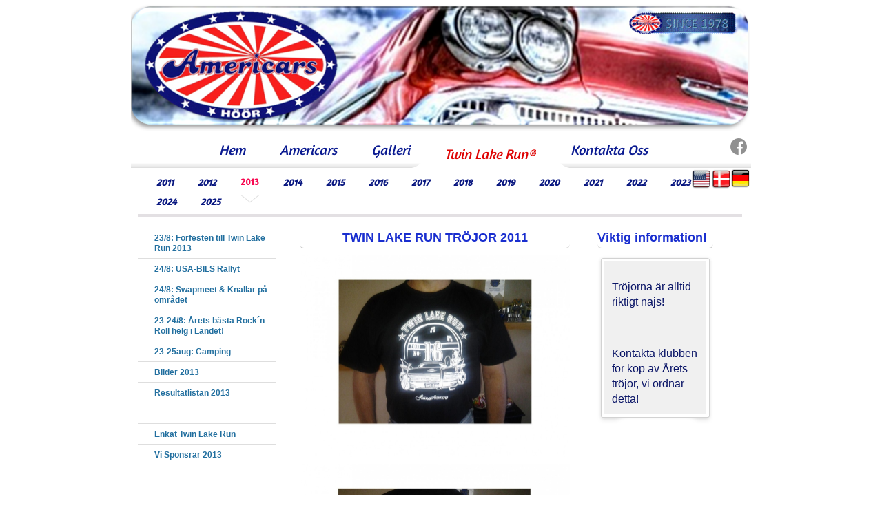

--- FILE ---
content_type: text/html;charset=utf-8
request_url: http://www.americars.org/twin-lake-run%C2%AE/2013/twin-lake-tr%C3%B6ja-2013-15651137
body_size: 6515
content:
<!DOCTYPE html PUBLIC "-//W3C//DTD XHTML 1.0 Transitional//EN" "http://www.w3.org/TR/xhtml1/DTD/xhtml1-transitional.dtd"><html lang="sv" xml:lang="sv" xmlns="http://www.w3.org/1999/xhtml" class=" h24_page_sub touch-menu-fix js-bundles faux-section-support h24desktop design-29 theme-122"  xmlns:fb="http://www.facebook.com/2008/fbml">
<head>
	<meta name="keywords" content="Twin Lake Run, Americars, Cadillac, Fest, Höör, Rock´n Roll, Rockabilly, Dragracing, Raggare, Cruising" />
	<meta name="description" property="og:description" content="  Tröjorna är alltid riktigt najs!       Kontakta klubben för köp av Årets tröjor, vi ordnar detta!" />

	
		
	<link rel="shortcut icon" href="https://dbvjpegzift59.cloudfront.net/48528/607154-r713R.ico"/>
	<title>Twin Lake Tröja 2013 | Americars i Höör</title>

			<style type="text/css">
			/* h24-icon */
			@font-face {
    font-family: 'h24-icon';
    src: url('/public/css/fonts/h24icon-webfont.eot');
    src: url('/public/css/fonts/h24icon-webfont.eot?#iefix') format('embedded-opentype'),
         url('/public/css/fonts/h24icon-webfont.woff') format('woff'),
         url('/public/css/fonts/h24icon-webfont.ttf') format('truetype'),
         url('/public/css/fonts/h24icon-webfont.svg#h24-iconicon') format('svg');
    font-weight: normal;
    font-style: normal;
} 

/* Use the following CSS code if you want to use data attributes for inserting your icons */
[data-icon]:before {
	font-family: 'h24-icon';
	content: attr(data-icon);
	speak: none;
	font-weight: normal;
	line-height: 1;
	-webkit-font-smoothing: antialiased;
    -moz-osx-font-smoothing: grayscale;
}

.h24_icon_right_space {
	padding-right: 0.5em;
}
.h24_icon_left_space {
    padding-left: 0.5em;
}

.h24_icon_letterpress {
    /*.opacity(85);*/
    opacity: 0.85;
    filter: alpha(opacity=85);
    text-shadow: rgba(255,255,255,0.2) 0 .1em, rgba(0,0,0,0.4) -0.1em -0.1em;
}		</style>
	
		<script type="text/javascript" src="/public/js/jquery/jquery-1.7.2.min.js"></script>

	<link rel="stylesheet" media="screen" type="text/css" href="//d16pu24ux8h2ex.cloudfront.net/css/bundles/H24DLiveMode-0/3527bc1a20cf4ef2e4cf4681b7930dad.h24.gz.css" />
<link rel="stylesheet" media="screen" type="text/css" href="/Page/H24-Combined-CSS?v=825&amp;iv=426&amp;h=48528" />
<script type="text/javascript">
		var l = document.createElement('link'); 
		l.rel = 'stylesheet';
		l.href = 'https://fonts.googleapis.com/css?family=Neucha%7CAmaranth';
		var h = document.getElementsByTagName('head')[0]; 
		h.parentNode.insertBefore(l, h);
</script>
<style type="text/css">
.h24-u-documentBackgroundHolder {background-color:#ffffff;background-image:none;}</style>











<style media="print">
	.hidden,#header,#head,.h24_footer,#footer,.h24_bg_image,#h24_webshop,#h24_order_popup,.h24_do_not_print,.alert_message,#h24_jq_tools_gallery,#facebox,#shadowbox_container,#top-menu-wrapper,#leftside,.sf-menu,#h24_simple_top_menu,#menu,#h24_controlPanel, #admin_panel, #add_content_panel, #ap_subMenuHolder,.editing_control_panel, .settings, .h24_minidropdown, .dialog_save_cancel_buttons,#h24_quickstart, #terms, #purchase_dialog, #h24_purchase_manager, .h24_dialog,#sortable_helper, .simplebit_tab, #h24_picnik_container, .visibility_hidden,.pp-FauxSection, .responsive_container{display:none !important;}/*! Non-supported blocks !*/ .h24_galleria_block {display:none !important;}/*! Make content wide !*/ .h24_heading span,.h24_content_container {width:95% !important;}.h24_collection {float:left;padding:10px;margin-bottom:20px;max-width:100% !important;width:auto !important;}.h24_collection_newline {clear:both;}.block_container {margin:0 10px 10px 0;}.h24_block_rss_block .mobile_fluid_width {width:95% !important;}.h24_content_container img {max-width:100% !important;}/*! Reset block height !*/ .block_container {min-height:auto !important;}.sortable {list-style-type:none;}body, .h24_design { background-color:#ffffff !important;;background-image:none !important;font-family:Georgia, Times, serif !important;font-size:11pt;/*!line-height:1.2;!*/ color:#000000 !important;}img {border:0;}p, span, td, th, h1,h2,h3,h4,h5,em,b,strong { color:#000000 !important;}p {margin:0;}li {background-image:none !important;}a:link, a:visited {color:#0059BF;background:transparent;font-weight:bold;text-decoration:underline;}/*! Clearing !*/ .clearer { clear:both; }/*! Simple gallery !*/ div.simple_gallery_content > div {float:left;position:relative;}div.simple_gallery_content  {clear:both;overflow:hidden;width:100%;}/*! Google maps !*/ div.h24_do_print {display:block;}</style>
</head>
<body class="h24-u-documentBackgroundHolder">
<div class="h24-u-documentBackgroundHolder-opacity-color"></div>


<div id="responsive_header_container" class="responsive_container">
<!-- Mobile Header -->
<div class="h24-mobileWebsite-headerWrapper">
			<a href="//www.americars.org/">
			<img src="https://h24-original.s3.amazonaws.com/48528/13363982-vm8nD.gif" class="h24-mobileWebsite-headerPicture" alt="testar nytt" />
		</a>
	</div>
</div>
<div class="responsive_nav_overlay hidden" id="responsive_nav_overlay"></div>


<div id="fb-root"></div>

<!-- H24Design Template Start -->
	

	<div id="wrapper">
		<div id="header">
			<div class="header-block">	<div class="h24_collage_object h24_collage_object_image h24_collage_free_floating_object" style="z-index:101;left:810px;top:242px;">
				<div class="h24_collage_object_content">
							<a href="http://translate.google.se/translate?sl=sv&amp;tl=en&amp;u=http%3A%2F%2Famericars.org%2F" >
							<img src="/public/generate/collage_object.php?id=10984033&amp;h=0759434c4b334de9d54379399232cca2" alt="usa" />
			</a>		</div>
	</div>
		<div class="h24_collage_object h24_collage_object_image h24_collage_free_floating_object" style="z-index:102;left:839px;top:242px;">
				<div class="h24_collage_object_content">
							<a href="http://translate.google.se/translate?sl=sv&amp;tl=da&amp;u=http%3A%2F%2Famericars.org%2F" >
							<img src="/public/generate/collage_object.php?id=10984034&amp;h=0759434c4b334de9d54379399232cca2" alt="danmark" />
			</a>		</div>
	</div>
		<div class="h24_collage_object h24_collage_object_image h24_collage_free_floating_object" style="z-index:103;left:867px;top:241px;">
				<div class="h24_collage_object_content">
							<a href="http://translate.google.se/translate?u=http%3A%2F%2Famericars.org&amp;sl=sv&amp;tl=de&amp;hl=&amp;ie=UTF-8" >
							<img src="/public/generate/collage_object.php?id=10984035&amp;h=0759434c4b334de9d54379399232cca2" alt="tyskland" />
			</a>		</div>
	</div>
	

<div class="h24-socialBox-container" style="left:868px; top:199px; display: inline-block;" data-section="socialBoxContainer" data-appearance="sidebar_closed" data-active="true" data-linked="yes">
																																															
 			 				<a href="http://sv-se.facebook.com/pages/category/Automotive--Aircraft---Boat/Twin-Lake-Run-Americars-H%C3%96%C3%96R-169721379831125/" aria-label="facebook" onclick="window.open(this.href);return false;">
					<span class="h24-socialBox-headerPanel-icon  h24-socialBox-headerPanel-icon__dark " data-icon="&#61696;" aria-hidden="true"></span>				</a>
 																																																										
		</div>
</div>
			<div class="nav-block">
				<div class="nav-holder">
					<ul id="nav">
											<li class=""><a href="/"><span class="before">&nbsp;</span><span class="center">Hem   </span><span class="after">&nbsp;</span></a></li>
											<li class=""><a href="/americars-3658224"><span class="before">&nbsp;</span><span class="center">Americars</span><span class="after">&nbsp;</span></a></li>
											<li class=""><a href="/galleri-3658266"><span class="before">&nbsp;</span><span class="center">Galleri</span><span class="after">&nbsp;</span></a></li>
											<li class="active"><a href="/twin-lake-run®-3658718"><span class="before">&nbsp;</span><span class="center">Twin Lake Run®</span><span class="after">&nbsp;</span></a></li>
											<li class=""><a href="/kontakta-oss-23290699"><span class="before">&nbsp;</span><span class="center">Kontakta oss</span><span class="after">&nbsp;</span></a></li>
										</ul>
				</div>
			</div>
		</div>
		<div id="main">
						<div class="sub-menu">
				<ul>
									<li class=""><a href="/twin-lake-run®/2011-3735117">2011</a></li>
									<li class=""><a href="/twin-lake-run®/2012-5906427">2012</a></li>
									<li class="active"><a href="/twin-lake-run®/2013-15283739">2013</a></li>
									<li class=""><a href="/twin-lake-run®/2014-17190109">2014</a></li>
									<li class=""><a href="/twin-lake-run®/2015-17190111">2015</a></li>
									<li class=""><a href="/twin-lake-run®/2016-41376053">2016</a></li>
									<li class=""><a href="/twin-lake-run®/2017-36510074">2017</a></li>
									<li class=""><a href="/twin-lake-run®/2018-41376830">2018</a></li>
									<li class=""><a href="/twin-lake-run®/2019-32486469">2019</a></li>
									<li class=""><a href="/twin-lake-run®/2020-44208695">2020</a></li>
									<li class=""><a href="/twin-lake-run®/2021-44764457">2021</a></li>
									<li class=""><a href="/twin-lake-run®/2022-45547207">2022</a></li>
									<li class=""><a href="/twin-lake-run®/2023-46502076">2023</a></li>
									<li class=""><a href="/twin-lake-run®/2024-47003622">2024</a></li>
									<li class=""><a href="/twin-lake-run®/2025-47003626">2025</a></li>
								</ul>
			</div>
										<div id="sidebar">
					<ul class="menu">
											<li class=""><a href="/twin-lake-run®/2013/23-8-förfesten-till-twin-lake-run-2013-15650903">23/8: Förfesten till Twin Lake Run 2013</a></li>
											<li class=""><a href="/twin-lake-run®/2013/24-8-usa-bils-rallyt-15650972">24/8: USA-BILS Rallyt</a></li>
											<li class=""><a href="/twin-lake-run®/2013/24-8-swapmeet-knallar-på-området-15651001">24/8: Swapmeet &amp; Knallar på området</a></li>
											<li class=""><a href="/twin-lake-run®/2013/23-24-8-årets-bästa-rock´n-roll-helg-i-landet!-15651033">23-24/8: Årets bästa Rock´n Roll helg i Landet!</a></li>
											<li class=""><a href="/twin-lake-run®/2013/23-25aug-camping-15651052">23-25aug: Camping</a></li>
											<li class=""><a href="/twin-lake-run®/2013/bilder-2013-15651098">Bilder 2013</a></li>
											<li class=""><a href="/twin-lake-run®/2013/resultatlistan-2013-15651123">Resultatlistan 2013</a></li>
											<li class="active"><a href="/twin-lake-run®/2013/twin-lake-tröja-2013-15651137">Twin Lake Tröja 2013</a></li>
											<li class=""><a href="/twin-lake-run®/2013/enkät-twin-lake-run-7115015">Enkät Twin Lake Run</a></li>
											<li class=""><a href="/twin-lake-run®/2013/vi-sponsrar-2013-15651161">Vi Sponsrar 2013</a></li>
										</ul>
				</div>
						<div id="content">
				<div id="h24_content_container" style="width:600px" class="h24_content_container" data-design-layout="[&quot;70.000&quot;,&quot;30.000&quot;]" data-layout-id="0"><div id="collection0" style="width:392px;" class="h24_collection h24_first_collection    " data-collection-index="0">
	
<div id="block_container_76373009" class="block_container h24_block_heading" style="min-height:0px;">
 	<div id="block_76373009">
		<div class="small_heading_block">
												<h2 class="h24_heading h24_heading_center">
						<div id="block_76373009_text_content"  class="h24_heading_center">
							TWIN LAKE RUN TRÖJOR 2011						</div>
					</h2>
								
								</div>
	</div>
</div>

<div id="block_container_76373010" class="block_container presentation_image_block" style="min-height:0px;">
	<div id="block_76373010">
		<div class="h24_normal_text">
			<div class="h24_image_block_align h24_image_block_align_left    " style="width:392px;border-color:;" >
																	<a href="https://h24-original.s3.amazonaws.com/48528/11070249-49nsv.jpg" class="h24-js-iv" title="">
						<img id="block_img_76373010" style="" class="presentation_image_block_image" src="https://dst15js82dk7j.cloudfront.net/48528/27600955-HRwxM.jpg" srcset="https://dst15js82dk7j.cloudfront.net/48528/72694502-efQTN.jpg 784w" alt="" title="" />
					</a>
							</div>
			<span id="block_text_76373010" class="h24_caption h24_image_block_align_left" style="display:none;"></span>
		</div>
	</div>
</div>

<div id="block_container_76373011" class="block_container presentation_image_block" style="min-height:0px;">
	<div id="block_76373011">
		<div class="h24_normal_text">
			<div class="h24_image_block_align h24_image_block_align_left    " style="width:392px;border-color:;" >
																	<a href="https://h24-original.s3.amazonaws.com/48528/11070250-cycr2.jpg" class="h24-js-iv" title="">
						<img id="block_img_76373011" style="" class="presentation_image_block_image" src="https://dst15js82dk7j.cloudfront.net/48528/27600960-aqLuw.jpg" srcset="https://dst15js82dk7j.cloudfront.net/48528/72694506-a6Sxl.jpg 784w" alt="" title="" />
					</a>
							</div>
			<span id="block_text_76373011" class="h24_caption h24_image_block_align_left" style="display:none;"></span>
		</div>
	</div>
</div>
</div><div id="collection1" style="width:168px;" class="h24_collection  h24_last_collection   " data-collection-index="1">
	
<div id="block_container_76373013" class="block_container h24_block_heading" style="min-height:0px;">
 	<div id="block_76373013">
		<div class="small_heading_block">
												<h2 class="h24_heading ">
						<div id="block_76373013_text_content"  class="">
							Viktig information!						</div>
					</h2>
								
								</div>
	</div>
</div>
<div id="block_container_76373012" class="block_container standard_text_block text_block" style="min-height:0px;margin:0;">
		<div id="block_76373012">
														
	<div class="h24_frame_frame_14 h24_frame_width" style="width: 168px; ">
		<div class="cc_tr_frame_14"><div class="cc_tl_frame_14"></div></div>
		<div class="cc_mr_frame_14">
		  <div class="cc_ml_frame_14">
			<div class="cc_content_frame_14">
				<div class="cc_content_bg_frame_14">
				
					<div class="h24_frame_frame_14_text h24_frame_padding" style="padding: 10px 10px 10px 10px "><div class="text_content" ><p>&nbsp;</p>
<p><span style="font-size: 16px;">Tröjorna är alltid riktigt najs!</span></p>
<p>&nbsp;</p>
<p><span style="font-size: medium;"><span style="line-height: 21px;"><strong>&nbsp;</strong></span></span></p>
<p>&nbsp;</p>
<p><span style="font-size: 16px;">Kontakta klubben för köp av Årets tröjor, vi ordnar detta!</span></p></div></div>
				
					<div class="clearer"></div>
				</div>
			</div>
		  </div>
		</div>
		<div class="cc_br_frame_14"><div class="cc_bl_frame_14"></div></div>
		</div>
					</div>
		<div class="clearer"></div>
</div>

</div><div class="h24_collection_newline h24_last_collection"></div></div>
			</div>
		</div>
		<div class="main-bottom"></div>
		<div id="footer">
				<div id="h24_footer_content" class="h24_footer_content">		<p><span style="color: #000080;">©2011 AMERICARS HÖÖR. All Rights Reserved.&nbsp;</span></p>
<p><span style="color: #000080;">Designad för Iphone &amp; Androida mobiltelefoner</span></p>
<p><span style="color: #000080;">Senast uppdatering:2023-02-07</span></p>
<p><span style="color: #000080;">Created by Mr Ademdahl</span></p>
<p><span style="color: #000080;">&nbsp;</span></p>
<p><span style="color: #ff9900;"><a href="/">Åter till början</a></span></p>	</div>			
		</div>
	</div><!-- H24Design Template End -->



	<div id="h24_store_panel" class="hidden h24_do_not_print">
		<div id="h24_store_panel_wrapper">
			<div id="h24_store_panel_content">
			</div>
		</div>
	</div>

<script type="text/javascript">

  var _gaq = _gaq || [];
  _gaq.push(['_setAccount', 'UA-27017158-1']);
  _gaq.push(['_trackPageview']);

  (function() {
    var ga = document.createElement('script'); ga.type = 'text/javascript'; ga.async = true;
    ga.src = ('https:' == document.location.protocol ? 'https://ssl' : 'http://www') + '.google-analytics.com/ga.js';
    var s = document.getElementsByTagName('script')[0]; s.parentNode.insertBefore(ga, s);
  })();

</script>
	<script type="text/javascript" src="//d16pu24ux8h2ex.cloudfront.net/js/bundles/H24DLiveMode/2c7f98b343ab2d0dd631008d77d9c495.gz.js"></script>
<script type="text/javascript" src="/public/js/dynamic-resources.php?hid=48528&amp;vl=sv-SE&amp;l=1&amp;ac=sv-SE&amp;dl=sv-SE"></script>
<script type="text/javascript">
<!--//--><![CDATA[
$(function(){$h24.docReady();});
//]]>
</script>
<!--[if IE 7]><script type="text/javascript">document.getElementsByTagName('html')[0].className += ' ua-ie7';</script><![endif]-->
<!--[if IE 8]><script type="text/javascript">document.getElementsByTagName('html')[0].className += ' ua-ie8';</script><![endif]-->
<!--[if lte IE 8]><script type="text/javascript">document.getElementsByTagName('html')[0].className += ' ua-lte-ie8';</script><![endif]-->
<!--[if IE 9]><script type="text/javascript">document.getElementsByTagName('html')[0].className += ' ua-ie9';</script><![endif]-->
<script type="text/javascript">
<!--//--><![CDATA[

	var $h24 = new h24core({"pageid":9102456,"homepageid":"48528","sessionid":"22vp3r5vur35ehh93tt3g22i2udevlo4","editorBrandname":"Hemsida24","pageci":"15651137","design_id":"29","theme_id":"122","navigation_selectors":"#nav,.sub-menu,#sidebar","design_revision_id":"3184","overflow_item_selector":"#nav > li,#main .sub-menu li","overflow_width":"888,823","overflowing_menu_allowed":true,"ckeditor_html_enabled":false,"blocks":{"BigHeadingBlock":["76373009","76373013"],"PresentationImageBlock":["76373010","76373011"],"StandardTextBlock":["76373012"]},"lang":"sv-SE","imageViewer":"Fancybox","isMobile":false,"hasActiveStore":false}); 
				
	$(function() {
		// Background-attachment equal to fixed is not working so good on mobiles/tablets, so replace with 
		// scroll instead only on body and page faux sections.
		if ($(window).width() <= 1280 && Modernizr.touch)
		{
			// MOBILE TOUCH DEVICE
			
			if ($('body').css('backgroundAttachment') === 'fixed')
			{
				$('body').css('backgroundAttachment', 'scroll');
			}

			$('.pp-FauxSection').each(function() {
				var $this = $(this);

				if ($this.css('backgroundAttachment') === 'fixed')
				{
					$this.css('backgroundAttachment', 'scroll');
				}
			});
		}
	});


//]]>
</script>
<script type="text/javascript">
/* <![CDATA[ */
document.write('<div id="h24_webshop" class="hidden h24_do_not_print"><div id="h24_webshop_wrapper"><div id="h24_webshop_toggle" class="toggle_webshop"><span>Varukorg</span></div><div id="h24_webshop_content"></div><!'+'--[if lte IE 6.5]><iframe></iframe><![endif]--></div></div>');
document.write('<div data-color="#2130ed" data-opacity="0.3" data-speed="500" class="h24_jqt_simple_overlay h24_do_not_print" id="h24_jq_tools_gallery" style="-moz-box-shadow:0 0 90px 5px #000;-webkit-box-shadow: 0 0 90px #000;"><a class="h24_jqt_prev">Föregående</a><a class="h24_jqt_next">Nästa</a><div class="h24_jqt_info"></div><img class="h24_jqt_progress" src="/public/js/jquery/jquery_tools/flowplayer/loading.gif" alt="Loading..." /></div>');
$(function() {
	var a = new Image(1,1);
	a.src="/public/js/h24ca_ddb.php?hid=48528&referer="+encodeURIComponent(document.referrer)+"&r="+Math.random()*1000000;
});
/* ]]> */
</script>



<script type="text/javascript">
$(function() {
		var iframesOnPage = $('iframe').size();

	if (iframesOnPage > 0) {
		setInterval(function() {
			$h24.fauxSections.reposition();
		}, 500);
	}
});
</script>

</body>
	<script type="text/javascript">
				$(function() {
			// Load font awesome dynamically
			(function() {
				var l = document.createElement('link');
				l.rel = 'stylesheet';
				l.href = '//cdnjs.cloudflare.com/ajax/libs/font-awesome/4.7.0/css/font-awesome.min.css';
				var h = document.getElementsByTagName('head')[0];
				h.parentNode.insertBefore(l, h);
			})();
		});
	</script>

					<script type="text/javascript">
		(function($, undefined) {
			$(function() {
				// Only add recaptcha script if any form blocks exists
				if ($('#h24_content_container .form_block').size() > 0) {
					var script = document.createElement("script");
				    script.type = "text/javascript";
				    script.src = "https://www.google.com/recaptcha/api.js?hl=sv";
				    script.defer = true;
				    script.async = true;

				    $("head").append(script);
				}
			});
		})(jQuery);
		</script>
	</html>


--- FILE ---
content_type: text/css
request_url: http://www.americars.org/Page/H24-Combined-CSS?v=825&iv=426&h=48528
body_size: 3372
content:
/*! cache generated 2026-01-27 15:19:10 !*/ /*! H24-Design-CSS !*/ body{margin:0;color:#222;font:11px/17px Helvetica, Arial, sans-serif;background:#dedede url(https://h24-design.s3.amazonaws.com/29/440/bg-body.gif) repeat-x;min-width:900px;}#wrapper{margin:0 auto;width:900px;}#header{width:100%;position:relative;}#header .header-block{background:transparent;position:relative;}.h24-socialBox-container{top:10px;left:800px;}.nav-block{width:100%;background:#74a2bf;-moz-border-radius:28px 28px 0 0;-webkit-border-top-right-radius:28px;-webkit-border-top-left-radius:28px;border-top-right-radius:28px;border-top-left-radius:28px;overflow:hidden;height:54px;position:absolute;bottom:0;left:0;}.nav-holder{width:100%;text-align:center;background:url(https://h24-design.s3.amazonaws.com/29/440/bg-nav-b.png) repeat-x;}#nav{margin:0;padding:12px 12px 0 0;list-style:none;display:inline-block;}* html #nav{display:inline;}* +html #nav{display:inline;}#nav li{float:left;margin:0 -20px 0 -29px;display:inline;font:bold 16px/19px Helvetica, Arial, sans-serif;}#nav a{color:#fff;float:left;cursor:pointer;}#nav .active a:hover .center,#nav .active a:hover{text-decoration:none;}#nav .after{width:50px;height:43px;float:left;text-indent:-9999px;}#nav .active .after{background:url(https://h24-design.s3.amazonaws.com/29/440/bg-nav-r.png) no-repeat;}#nav .before{width:49px;height:43px;float:left;text-indent:-9999px;}#nav .active .before{background:url(https://h24-design.s3.amazonaws.com/29/440/bg-nav-l.png) no-repeat;}#nav .center{float:left;padding:6px 0 17px;}#nav li.active .center{background:#fff;padding:12px 0 11px;}#nav li.active a{color:#226f9f;}#main{width:873px;min-height:370px;padding:11px 17px 62px 10px;background:#fff;border-radius:0 0 9px 9px;position:relative;}.main-bottom{background:url(https://h24-design.s3.amazonaws.com/29/440/bg-main-b.png) no-repeat;width:894px;height:6px;overflow:hidden;margin:0 0 5px 3px;}.sub-menu{width:823px;border-bottom:1px solid #dedede;padding:0 27px;}.sub-menu ul{margin:0;padding:0;list-style:none;float:left;}.sub-menu li{float:left;margin:0 35px 0 0;display:inline;font:bold 13px/19px Helvetica, Arial, sans-serif;}.sub-menu a{color:#226f9f;float:left;margin:0 0 -12px;padding:0 0 21px;position:relative;text-decoration:none;}.sub-menu a:hover{color:#88c800;text-decoration:none;}.sub-menu .active a:hover,.sub-menu .active a{color:#b2b2b1;background:url(https://h24-design.s3.amazonaws.com/29/440/arrow-sub-nav.gif) no-repeat 50% 100%;}.sub-menu .active a{min-width:25px;text-align:center;}#sidebar{float:left;width:200px;padding:15px 0 20px;}.menu{margin:0;padding:0;list-style:none;width:100%;}.menu li{border-bottom:1px solid #dedede;font:bold 12px/15px Helvetica, Arial, sans-serif;}.menu a{color:#226f9f;padding:8px 10px 6px 24px;display:block;height:1%;text-decoration:none;}.menu a:hover{color:#88c800;text-decoration:none;}.menu .active a,.menu .active a:hover{background:#78a5c1;color:#fff;}.store_menu{margin:0;padding:0;list-style:none;width:100%;}.store_menu li {border:0;}.store_menu > li{border-bottom:1px solid #dedede;font:bold 12px/15px Helvetica, Arial, sans-serif;}.store_menu > li ul {margin-left:10px;}.store_menu a{color:#226f9f;padding:8px 10px 6px 24px;display:block;height:1%;text-decoration:none;}.store_menu a:hover{color:#88c800;text-decoration:none;}.store_menu > li .active a,.store_menu > li .active a:hover{background:inherit;color:inherit;text-decoration:underline;}#content{float:left;width:600px;padding:44px 0 20px 45px;}#content .article{width:100%;margin:0 0 32px;}#content .article .alignright{float:right;margin:0 6px 0 10px;}#main:after,#header:after,.wrapper:after,.sub-menu:after,.menu:after,#content:after,#footer:after,.nav-holder:after{content:'';display:block;clear:both;}#footer{position:relative;text-align:center;width:100%;font-size:10px;line-height:15px;color:#fff;padding:0 0 20px;min-height:40px;}#footer p{margin:0;}/*!! IE 6 CSS, WILL NOT VALIDATE !!*/  * html .main-bottom{_background:-9999px -9999px;_filter:progid:dximagetransform.microsoft.alphaimageloader(src='https://h24-design.s3.amazonaws.com/29/440/bg-main-b.png', sizingmethod='crop');}* html .nav-holder{_background:-9999px -9999px;_filter:progid:dximagetransform.microsoft.alphaimageloader(src='https://h24-design.s3.amazonaws.com/29/440/bg-nav-b.png', sizingmethod='scale');}* html #nav .active .before{_background:-9999px -9999px;_filter:progid:dximagetransform.microsoft.alphaimageloader(src='https://h24-design.s3.amazonaws.com/29/440/bg-nav-l.png', sizingmethod='crop');}* html #nav .active .after{_background:-9999px -9999px;_filter:progid:dximagetransform.microsoft.alphaimageloader(src='https://h24-design.s3.amazonaws.com/29/440/bg-nav-r.png', sizingmethod='crop');}/*!! Collections !!*/  .h24_first_collection {padding-left:0px;padding-right:20px;}.h24_middle_collection {padding-left:20px;padding-right:20px;}.h24_last_collection {padding-left:20px;padding-right:0px;}.h24_first_last_collection {padding-left:0px;padding-right:0px;}/*!! Fonts !!*/  #h24_content_container .big_heading_block .h24_heading, #h24_content_container .big_heading_block .h24_heading a, #h24_content_container .blog_post_header_block h2, #h24_content_container .blog_post_header_block h2 a, #h24_content_container .h24_feed_title_big, .h24_big_heading, .h24_dialog .h24_big_heading {font-family:Tahoma, Geneva, sans-serif;font-size:30px;color:#192ecf;font-style:normal;letter-spacing:0px;line-height:1.2;word-spacing:0px;text-transform:none;text-decoration:none;font-weight:bold;}.blog_post_header_block span.flir_wrap_text {font-family:'Neucha';font-size:8px;color:#216e9e;}body#tinymce p, body#tinymce li, body#tinymce td, body#tinymce th, .standard_text_block p, .standard_text_block li, .standard_text_block td, .standard_text_block th, .standard_text_block label, .standard_text_block .text_content, .h24_normal_text, .h24_price_block_contents span, .h24_comment_block_comments, .blog_post_header_block li, .blog_archive_block li, .blog_latest_posts_block li, .blog_roll_block li, .blogblock_goto, .latest_comments_block li, .h24_feed, .h24_feed_title_default, #h24_store_category_menu a, .h24_mailerlite_label {font-family:Tahoma, Geneva, sans-serif;font-size:12px;color:#091466;font-style:normal;letter-spacing:0px;line-height:1.4;word-spacing:0px;text-align:left;text-transform:none;text-decoration:none;font-weight:normal;}#h24_content_container #h24_store_cart_total  .h24_store_cart_total_discount {color:#FF0000;}#h24_content_container .h24_store_cart_checkout_total_price {color:#FF0000;font-size:14px;font-style:normal;letter-spacing:0px;word-spacing:0px;text-transform:none;text-decoration:none;font-weight:bold;}#h24_store_checkout  #h24_store_checkout_adress_form label {}.h24_page_store_checkout .h24_normal_text {}#h24_store_checkout .h24_store_checkout_box_title {color:#FFFFFF;}.h24_form_ul_wrapper span.h24_form_field_red_star, #h24_store_checkout span.h24_form_field_red_star {color:#FF0000;font-weight:bold;}.h24_footer_content, .h24_footer_recommendation, .h24_footer_creative_commons {font-family:Arial, Helvetica, sans-serif;font-size:12px;color:#d80e26;font-style:normal;letter-spacing:0px;line-height:1.3;word-spacing:0px;text-align:center;text-transform:none;text-decoration:none;font-weight:normal;}.block_container .h24_form_ul_wrapper .h24_form_field_name, .block_container.simple_comment_block label, .contact_form_block label, #h24_store_checkout label {font-family:Tahoma, Geneva, sans-serif;font-size:12px;color:#000000;font-style:normal;letter-spacing:0px;line-height:1.2;word-spacing:0px;text-transform:none;text-decoration:none;font-weight:bold;}.h24_form_ul_wrapper .h24_checkbox_list label {font-size:0px;color:;}.h24_form_field_settings_helptext_div {}#h24_content_container .presentation_image_block span.h24_caption, #h24_content_container .standard_text_block span.h24_caption {text-align:left;}.h24-HpInput, .h24_form_input_style textarea, .h24_form_input_style input[type="text"] {font-family:Arial, Helvetica, sans-serif;font-size:12px;color:#262626;font-style:normal;letter-spacing:0px;line-height:1.4;word-spacing:0px;text-transform:none;text-decoration:none;font-weight:normal;}#h24_flag_list a, #h24_flag_list span {font-family:Arial, Helvetica, sans-serif;color:#333333;font-size:12px;font-style:normal;letter-spacing:0px;line-height:1.2;word-spacing:0px;text-align:left;text-transform:none;text-decoration:none;font-weight:normal;}#h24_flag_list a:hover, #h24_flag_list a:hover span {text-decoration:underline;}#h24_store_category_menu ul.h24_store_category_menu_level_1 > li > a {font-family:Arial, Helvetica, sans-serif;color:#222222;font-size:14px;font-style:normal;letter-spacing:0px;line-height:1.4;word-spacing:0px;text-align:left;text-transform:none;text-decoration:none;font-weight:bold;}#h24_store_category_menu ul.h24_store_category_menu_level_1 > li > a.h24_store_category_menu_active {font-style:normal;letter-spacing:0px;word-spacing:0px;text-align:left;text-transform:none;text-decoration:underline;font-weight:bold;}#h24_store_category_menu ul.h24_store_category_menu_level_1 > li > a:hover {text-decoration:underline;}#h24_store_category_menu ul.h24_store_category_menu_level_2 li a {font-family:Arial, Helvetica, sans-serif;color:#222222;font-size:12px;font-style:normal;letter-spacing:0px;line-height:1.4;word-spacing:0px;text-align:left;text-transform:none;text-decoration:none;font-weight:normal;}#h24_store_category_menu ul.h24_store_category_menu_level_2 li a.h24_store_category_menu_active {font-style:normal;letter-spacing:0px;word-spacing:0px;text-align:left;text-transform:none;text-decoration:underline;font-weight:normal;}#h24_store_category_menu ul.h24_store_category_menu_level_2 li a:hover {text-decoration:underline;}.calendar_link {color:#5FA72F;}.h24_content_container a, .h24_footer_content a, .h24_footer_recommendation a, .h24_footer_creative_commons a {color:#ff0005;font-style:normal;letter-spacing:0px;word-spacing:0px;text-transform:none;text-decoration:underline;font-weight:normal;}.h24_content_container a:hover, .h24_footer_content a:hover, .h24_footer_recommendation a:hover, #h24_store_category_menu a:hover, .h24_footer_creative_commons a:hover {color:#0b1878;text-decoration:underline;}#h24_store_panel_amount {font-family:Arial, Helvetica, sans-serif;color:#333333;font-size:12px;font-style:normal;letter-spacing:0px;word-spacing:0px;text-transform:none;text-decoration:none;font-weight:bold;}.h24_newsblock_timestamp {letter-spacing:0px;line-height:1.3;word-spacing:0px;text-transform:none;text-decoration:none;font-weight:bold;}body a.h24_flexbutton.h24_store_large_action_button, body a.h24_flexbutton.h24_store_large_action_button:hover, body a.h24_flexbutton.h24_store_large_action_button:visited, body a.h24_flexbutton.h24_store_large_action_button:link, body a.h24_flexbutton.h24_store_large_action_button:active, body a.h24_flexbutton.h24_store_small_action_button, body a.h24_flexbutton.h24_store_small_action_button:hover, body a.h24_flexbutton.h24_store_small_action_button:visited, body a.h24_flexbutton.h24_store_small_action_button:link, body a.h24_flexbutton.h24_store_small_action_button:active, body .h24-HpButton__isPrimary, body .h24-HpButton__isPrimary:hover, body .h24-HpButton__isPrimary:visited, body .h24-HpButton__isPrimary {font-family:Tahoma, Geneva, sans-serif;font-size:16px;color:#091466;font-style:normal;letter-spacing:0px;line-height:1.4;word-spacing:0px;text-transform:none;text-decoration:none;font-weight:bold;}#h24_content_container div.h24_store_product_block_price, #h24_content_container .h24_store_product_price {color:#FF0000;font-weight:bold;} #h24_content_container .h24_store_product_outofstock,  #h24_content_container .h24_store_product_soldout {color:#FF0000;} #h24_content_container .h24_store_product_list_product_price_onsale, #h24_content_container .h24_store_product_onsale {color:#FF5300;font-weight:bold;}.h24_store_product_name.h24_big_heading_store {font-family:Arial, Helvetica, sans-serif;}.h24_store_product_list_product_name a {}#h24_content_container div.h24_store_product_tax {font-family:Arial, Helvetica, sans-serif;color:#777777;font-size:11px;font-style:normal;letter-spacing:0px;word-spacing:0px;text-align:left;text-transform:none;text-decoration:none;font-weight:normal;}#h24_content_container .h24_store_product_block_name {font-size:16px;font-style:normal;letter-spacing:0px;line-height:1.2;word-spacing:0px;text-align:left;text-transform:none;text-decoration:none;font-weight:bold;}#h24_content_container .h24_feed_title_default {color:inherit;font-size:inherit;font-weight:bold;}body a.h24_flexbutton.h24_store_large_neutral_button, body a.h24_flexbutton.h24_store_large_neutral_button:hover, body a.h24_flexbutton.h24_store_large_neutral_button:visited, body a.h24_flexbutton.h24_store_large_neutral_button:link, body a.h24_flexbutton.h24_store_large_neutral_button:active, body a.h24_flexbutton.h24_store_small_neutral_button, body a.h24_flexbutton.h24_store_small_neutral_button:hover, body a.h24_flexbutton.h24_store_small_neutral_button:visited, body a.h24_flexbutton.h24_store_small_neutral_button:link, body a.h24_flexbutton.h24_store_small_neutral_button:active, body .h24-HpButton__isSecondary, body .h24-HpButton__isSecondary:hover, body .h24-HpButton__isSecondary:visited, body .h24-HpButton__isSecondary:active {font-family:Tahoma, Geneva, sans-serif;font-size:14px;color:#091466;font-style:normal;letter-spacing:0px;line-height:1.4;word-spacing:0px;text-transform:none;text-decoration:none;font-weight:bold;}#h24_content_container .small_heading_block .h24_heading, #h24_content_container .small_heading_block .h24_heading a, #h24_content_container .h24_feed_title_small, .h24_small_heading, .h24_dialog .h24_small_heading {font-family:Tahoma, Geneva, sans-serif;font-size:18px;color:#192ecf;font-style:normal;letter-spacing:0px;line-height:1.2;word-spacing:0px;text-transform:none;text-decoration:none;font-weight:bold;}.menu a {font-family:Arial, Helvetica, sans-serif;font-size:12px;color:#226f9f;font-style:normal;letter-spacing:0px;word-spacing:0px;text-transform:none;text-decoration:none;font-weight:bold;}#footer {font-family:Arial, Helvetica, sans-serif;font-size:11px;color:#df0c0c;font-style:normal;letter-spacing:0px;word-spacing:0px;text-transform:none;text-decoration:none;font-weight:normal;}#nav a {font-family:'Amaranth';font-size:20px;color:#0b1b91;font-style:italic;letter-spacing:0px;word-spacing:0px;text-transform:capitalize;text-decoration:none;font-weight:normal;}#nav li.active a {color:#de0404;text-decoration:underline;}#nav a:hover {color:#e21c12;text-decoration:underline;}.sub-menu a {font-family:'Amaranth';font-size:14px;color:#091780;font-style:italic;letter-spacing:0px;word-spacing:0px;text-transform:none;text-decoration:none;font-weight:bold;}.sub-menu .active a,.sub-menu .active a:hover {font-size:13px;color:#f70850;font-style:normal;letter-spacing:0px;word-spacing:0px;text-transform:none;text-decoration:underline;font-weight:bold;}.sub-menu a:hover {color:#e21c12;text-decoration:underline;}.menu .active a, .menu .active a:hover {color:#ffffff;}.menu a:hover {color:#ff0028;}/*!! Tweaks !!*/  #header {height:244px;}.nav-block  {background-color:#ffffff;}.sub-menu {border-bottom:5px solid #e3e0e3;}.menu .active a, .menu .active a:hover  {background-color:#ffffff;}#content {padding-left:35px;}body  {background:#4b4d5d url('https://h24-files.s3.amazonaws.com/48528/135721-4Rcw9.gif') repeat scroll 0% 0%;}.nav-block {-moz-border-radius-topright:2px;-moz-border-radius-topleft:2px;-webkit-border-top-right-radius:2px;-webkit-border-top-left-radius:2px;border-top-right-radius:2px;border-top-left-radius:2px;}#content {padding-top:16px;}.h24_big_heading, .big_heading_block .h24_heading {background:#ffffff none repeat scroll 0% 0%;}.h24_big_heading, .big_heading_block .h24_heading {border-radius:6px; -moz-border-radius:6px; -webkit-border-radius:6px;}.h24_big_heading, .big_heading_block .h24_heading {padding-left:7px;}.big_heading_block .h24_heading span {padding-right:7px;}.h24_big_heading, .big_heading_block .h24_heading {padding-bottom:5px;}.h24_small_heading, .small_heading_block .h24_heading {background:#ffffff none repeat scroll 0% 0%;}.h24_small_heading, .small_heading_block .h24_heading {border-radius:6px; -moz-border-radius:6px; -webkit-border-radius:6px;}.h24_small_heading, .small_heading_block .h24_heading {padding-top:3px;}.h24_small_heading, .small_heading_block .h24_heading {padding-bottom:4px;}.h24_small_heading, .small_heading_block .h24_heading {border-bottom:1px solid #CCCCCC;}#h24_content_container .h24_store_large_action_button, #h24_content_container h24_store_small_action_button, #h24_content_container .h24_store_small_action_button, #h24_store_panel_buttons .h24_store_small_action_button, .h24-HpButton__isPrimary {background-color:#cccccc;}.h24-HpInput, .h24_form_input_style textarea, .h24_form_input_style input[type="text"] {background:#ffffff none repeat scroll 0% 0%;}.h24-HpInput, .h24_form_input_style textarea, .h24_form_input_style input[type="text"] {border:3px solid #0b1878;}.h24-HpInput, .h24_form_input_style textarea, .h24_form_input_style input[type="text"] {border-radius:4px; -moz-border-radius:4px; -webkit-border-radius:4px;}.h24_page_blog .blog_post_header_block .h24_heading {background:#ffffff none repeat scroll 0% 0%;}#h24_content_container .h24_store_large_neutral_button, #h24_content_container h24_store_small_neutral_button, #h24_content_container .h24_store_small_neutral_button, #h24_store_panel_buttons .h24_store_small_neutral_button, .h24-HpButton__isSecondary {background-color:#0b1878;}/*!! Header collage 46651880 !!*/  #header {background:#ffffff url("https://h24-original.s3.amazonaws.com/48528/30612428-97WCQ.png") no-repeat scroll 0% 0%;}/*! Override Design CSS !*/ /*!  Leaflet maps !*/ .leaflet-bar a, .leaflet-bar a:hover, .leaflet-bar a:focus {color:#222!important;text-decoration:none!important;}